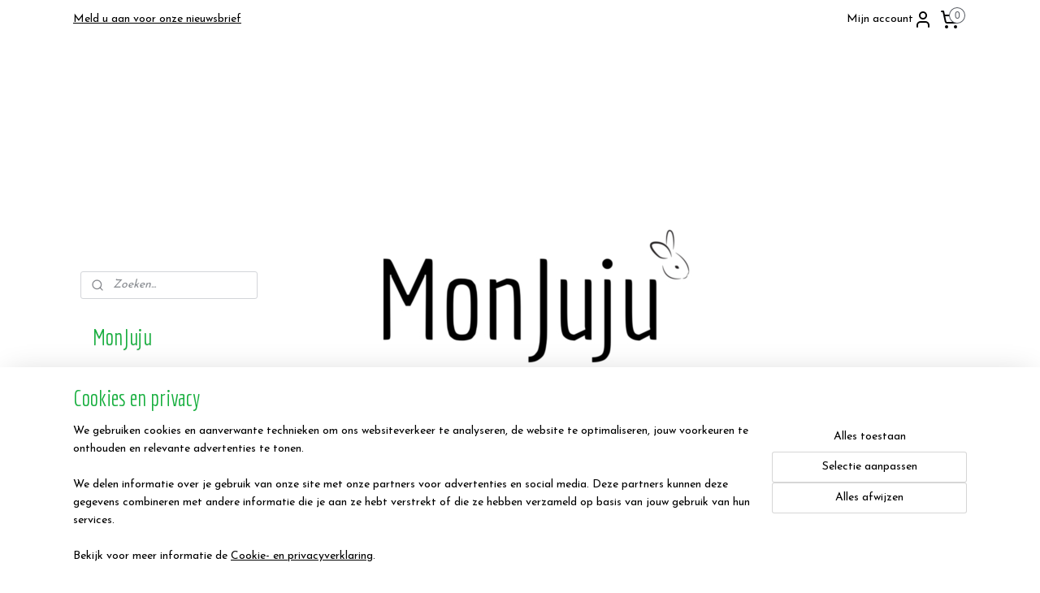

--- FILE ---
content_type: text/html; charset=UTF-8
request_url: https://www.monjuju.be/c-4667406/voeten/
body_size: 21113
content:
<!DOCTYPE html>
<!--[if lt IE 7]>
<html lang="nl"
      class="no-js lt-ie9 lt-ie8 lt-ie7 secure"> <![endif]-->
<!--[if IE 7]>
<html lang="nl"
      class="no-js lt-ie9 lt-ie8 is-ie7 secure"> <![endif]-->
<!--[if IE 8]>
<html lang="nl"
      class="no-js lt-ie9 is-ie8 secure"> <![endif]-->
<!--[if gt IE 8]><!-->
<html lang="nl" class="no-js secure">
<!--<![endif]-->
<head prefix="og: http://ogp.me/ns#">
    <meta http-equiv="Content-Type" content="text/html; charset=UTF-8"/>

    <title>Voeten | MonJuju</title>
    <meta name="robots" content="noarchive"/>
    <meta name="robots" content="index,follow,noodp,noydir"/>
    
    <meta name="viewport" content="width=device-width, initial-scale=1.0"/>
    <meta name="revisit-after" content="1 days"/>
    <meta name="generator" content="Mijnwebwinkel"/>
    <meta name="web_author" content="https://www.mijnwebwinkel.be/"/>

    

    <meta property="og:site_name" content="MonJuju"/>

    <meta property="og:title" content="Voeten"/>
    <meta property="og:description" content=" "/>
    <meta property="og:type" content="website"/>
    <meta property="og:image" content="https://cdn.myonlinestore.eu/94b13394-6be1-11e9-a722-44a8421b9960/image/cache/full/eca4f6b161fb8d2ff6bf408d8ec66b82c6236c7b.jpg"/>
        <meta property="og:image" content="https://cdn.myonlinestore.eu/94b13394-6be1-11e9-a722-44a8421b9960/image/cache/full/b287569de4bad7fe11620e0580c50f0edc4b99d4.jpg"/>
        <meta property="og:image" content="https://cdn.myonlinestore.eu/94b13394-6be1-11e9-a722-44a8421b9960/image/cache/full/9e464b22e315f831189a2c4f674cd50078342485.jpg"/>
        <meta property="og:image" content="https://cdn.myonlinestore.eu/94b13394-6be1-11e9-a722-44a8421b9960/image/cache/full/eed658454d42df420d7ad71d22327784cf4951e8.jpg"/>
        <meta property="og:image" content="https://cdn.myonlinestore.eu/94b13394-6be1-11e9-a722-44a8421b9960/image/cache/full/1bc1d97f8c32cb0e60e0ab056432809bf0d4e45f.jpg"/>
        <meta property="og:image" content="https://cdn.myonlinestore.eu/94b13394-6be1-11e9-a722-44a8421b9960/images/Voeten%20tekst.jpg"/>
        <meta property="og:url" content="https://www.monjuju.be/c-4667406/voeten/"/>

    <link rel="preload" as="style" href="https://static.myonlinestore.eu/assets/../js/fancybox/jquery.fancybox.css?20260130135555"
          onload="this.onload=null;this.rel='stylesheet'">
    <noscript>
        <link rel="stylesheet" href="https://static.myonlinestore.eu/assets/../js/fancybox/jquery.fancybox.css?20260130135555">
    </noscript>

    <link rel="stylesheet" type="text/css" href="https://asset.myonlinestore.eu/8ST9adEjQ5eogWq5zAez98YdUpszRWr.css"/>

    <link rel="preload" as="style" href="https://static.myonlinestore.eu/assets/../fonts/fontawesome-6.4.2/css/fontawesome.min.css?20260130135555"
          onload="this.onload=null;this.rel='stylesheet'">
    <link rel="preload" as="style" href="https://static.myonlinestore.eu/assets/../fonts/fontawesome-6.4.2/css/solid.min.css?20260130135555"
          onload="this.onload=null;this.rel='stylesheet'">
    <link rel="preload" as="style" href="https://static.myonlinestore.eu/assets/../fonts/fontawesome-6.4.2/css/brands.min.css?20260130135555"
          onload="this.onload=null;this.rel='stylesheet'">
    <link rel="preload" as="style" href="https://static.myonlinestore.eu/assets/../fonts/fontawesome-6.4.2/css/v4-shims.min.css?20260130135555"
          onload="this.onload=null;this.rel='stylesheet'">
    <noscript>
        <link rel="stylesheet" href="https://static.myonlinestore.eu/assets/../fonts/font-awesome-4.1.0/css/font-awesome.4.1.0.min.css?20260130135555">
    </noscript>

    <link rel="preconnect" href="https://static.myonlinestore.eu/" crossorigin />
    <link rel="dns-prefetch" href="https://static.myonlinestore.eu/" />
    <link rel="preconnect" href="https://cdn.myonlinestore.eu" crossorigin />
    <link rel="dns-prefetch" href="https://cdn.myonlinestore.eu" />

    <script type="text/javascript" src="https://static.myonlinestore.eu/assets/../js/modernizr.js?20260130135555"></script>
        
    <link rel="canonical" href="https://www.monjuju.be/c-4667406/voeten/"/>
    <link rel="icon" type="image/x-icon" href="https://cdn.myonlinestore.eu/94b13394-6be1-11e9-a722-44a8421b9960/favicon.ico?t=1769263322"
              />
    <script>
        var _rollbarConfig = {
        accessToken: 'd57a2075769e4401ab611d78421f1c89',
        captureUncaught: false,
        captureUnhandledRejections: false,
        verbose: false,
        payload: {
            environment: 'prod',
            person: {
                id: 474089,
            },
            ignoredMessages: [
                'request aborted',
                'network error',
                'timeout'
            ]
        },
        reportLevel: 'error'
    };
    // Rollbar Snippet
    !function(r){var e={};function o(n){if(e[n])return e[n].exports;var t=e[n]={i:n,l:!1,exports:{}};return r[n].call(t.exports,t,t.exports,o),t.l=!0,t.exports}o.m=r,o.c=e,o.d=function(r,e,n){o.o(r,e)||Object.defineProperty(r,e,{enumerable:!0,get:n})},o.r=function(r){"undefined"!=typeof Symbol&&Symbol.toStringTag&&Object.defineProperty(r,Symbol.toStringTag,{value:"Module"}),Object.defineProperty(r,"__esModule",{value:!0})},o.t=function(r,e){if(1&e&&(r=o(r)),8&e)return r;if(4&e&&"object"==typeof r&&r&&r.__esModule)return r;var n=Object.create(null);if(o.r(n),Object.defineProperty(n,"default",{enumerable:!0,value:r}),2&e&&"string"!=typeof r)for(var t in r)o.d(n,t,function(e){return r[e]}.bind(null,t));return n},o.n=function(r){var e=r&&r.__esModule?function(){return r.default}:function(){return r};return o.d(e,"a",e),e},o.o=function(r,e){return Object.prototype.hasOwnProperty.call(r,e)},o.p="",o(o.s=0)}([function(r,e,o){var n=o(1),t=o(4);_rollbarConfig=_rollbarConfig||{},_rollbarConfig.rollbarJsUrl=_rollbarConfig.rollbarJsUrl||"https://cdnjs.cloudflare.com/ajax/libs/rollbar.js/2.14.4/rollbar.min.js",_rollbarConfig.async=void 0===_rollbarConfig.async||_rollbarConfig.async;var a=n.setupShim(window,_rollbarConfig),l=t(_rollbarConfig);window.rollbar=n.Rollbar,a.loadFull(window,document,!_rollbarConfig.async,_rollbarConfig,l)},function(r,e,o){var n=o(2);function t(r){return function(){try{return r.apply(this,arguments)}catch(r){try{console.error("[Rollbar]: Internal error",r)}catch(r){}}}}var a=0;function l(r,e){this.options=r,this._rollbarOldOnError=null;var o=a++;this.shimId=function(){return o},"undefined"!=typeof window&&window._rollbarShims&&(window._rollbarShims[o]={handler:e,messages:[]})}var i=o(3),s=function(r,e){return new l(r,e)},d=function(r){return new i(s,r)};function c(r){return t(function(){var e=Array.prototype.slice.call(arguments,0),o={shim:this,method:r,args:e,ts:new Date};window._rollbarShims[this.shimId()].messages.push(o)})}l.prototype.loadFull=function(r,e,o,n,a){var l=!1,i=e.createElement("script"),s=e.getElementsByTagName("script")[0],d=s.parentNode;i.crossOrigin="",i.src=n.rollbarJsUrl,o||(i.async=!0),i.onload=i.onreadystatechange=t(function(){if(!(l||this.readyState&&"loaded"!==this.readyState&&"complete"!==this.readyState)){i.onload=i.onreadystatechange=null;try{d.removeChild(i)}catch(r){}l=!0,function(){var e;if(void 0===r._rollbarDidLoad){e=new Error("rollbar.js did not load");for(var o,n,t,l,i=0;o=r._rollbarShims[i++];)for(o=o.messages||[];n=o.shift();)for(t=n.args||[],i=0;i<t.length;++i)if("function"==typeof(l=t[i])){l(e);break}}"function"==typeof a&&a(e)}()}}),d.insertBefore(i,s)},l.prototype.wrap=function(r,e,o){try{var n;if(n="function"==typeof e?e:function(){return e||{}},"function"!=typeof r)return r;if(r._isWrap)return r;if(!r._rollbar_wrapped&&(r._rollbar_wrapped=function(){o&&"function"==typeof o&&o.apply(this,arguments);try{return r.apply(this,arguments)}catch(o){var e=o;throw e&&("string"==typeof e&&(e=new String(e)),e._rollbarContext=n()||{},e._rollbarContext._wrappedSource=r.toString(),window._rollbarWrappedError=e),e}},r._rollbar_wrapped._isWrap=!0,r.hasOwnProperty))for(var t in r)r.hasOwnProperty(t)&&(r._rollbar_wrapped[t]=r[t]);return r._rollbar_wrapped}catch(e){return r}};for(var p="log,debug,info,warn,warning,error,critical,global,configure,handleUncaughtException,handleAnonymousErrors,handleUnhandledRejection,captureEvent,captureDomContentLoaded,captureLoad".split(","),u=0;u<p.length;++u)l.prototype[p[u]]=c(p[u]);r.exports={setupShim:function(r,e){if(r){var o=e.globalAlias||"Rollbar";if("object"==typeof r[o])return r[o];r._rollbarShims={},r._rollbarWrappedError=null;var a=new d(e);return t(function(){e.captureUncaught&&(a._rollbarOldOnError=r.onerror,n.captureUncaughtExceptions(r,a,!0),e.wrapGlobalEventHandlers&&n.wrapGlobals(r,a,!0)),e.captureUnhandledRejections&&n.captureUnhandledRejections(r,a,!0);var t=e.autoInstrument;return!1!==e.enabled&&(void 0===t||!0===t||"object"==typeof t&&t.network)&&r.addEventListener&&(r.addEventListener("load",a.captureLoad.bind(a)),r.addEventListener("DOMContentLoaded",a.captureDomContentLoaded.bind(a))),r[o]=a,a})()}},Rollbar:d}},function(r,e){function o(r,e,o){if(e.hasOwnProperty&&e.hasOwnProperty("addEventListener")){for(var n=e.addEventListener;n._rollbarOldAdd&&n.belongsToShim;)n=n._rollbarOldAdd;var t=function(e,o,t){n.call(this,e,r.wrap(o),t)};t._rollbarOldAdd=n,t.belongsToShim=o,e.addEventListener=t;for(var a=e.removeEventListener;a._rollbarOldRemove&&a.belongsToShim;)a=a._rollbarOldRemove;var l=function(r,e,o){a.call(this,r,e&&e._rollbar_wrapped||e,o)};l._rollbarOldRemove=a,l.belongsToShim=o,e.removeEventListener=l}}r.exports={captureUncaughtExceptions:function(r,e,o){if(r){var n;if("function"==typeof e._rollbarOldOnError)n=e._rollbarOldOnError;else if(r.onerror){for(n=r.onerror;n._rollbarOldOnError;)n=n._rollbarOldOnError;e._rollbarOldOnError=n}e.handleAnonymousErrors();var t=function(){var o=Array.prototype.slice.call(arguments,0);!function(r,e,o,n){r._rollbarWrappedError&&(n[4]||(n[4]=r._rollbarWrappedError),n[5]||(n[5]=r._rollbarWrappedError._rollbarContext),r._rollbarWrappedError=null);var t=e.handleUncaughtException.apply(e,n);o&&o.apply(r,n),"anonymous"===t&&(e.anonymousErrorsPending+=1)}(r,e,n,o)};o&&(t._rollbarOldOnError=n),r.onerror=t}},captureUnhandledRejections:function(r,e,o){if(r){"function"==typeof r._rollbarURH&&r._rollbarURH.belongsToShim&&r.removeEventListener("unhandledrejection",r._rollbarURH);var n=function(r){var o,n,t;try{o=r.reason}catch(r){o=void 0}try{n=r.promise}catch(r){n="[unhandledrejection] error getting `promise` from event"}try{t=r.detail,!o&&t&&(o=t.reason,n=t.promise)}catch(r){}o||(o="[unhandledrejection] error getting `reason` from event"),e&&e.handleUnhandledRejection&&e.handleUnhandledRejection(o,n)};n.belongsToShim=o,r._rollbarURH=n,r.addEventListener("unhandledrejection",n)}},wrapGlobals:function(r,e,n){if(r){var t,a,l="EventTarget,Window,Node,ApplicationCache,AudioTrackList,ChannelMergerNode,CryptoOperation,EventSource,FileReader,HTMLUnknownElement,IDBDatabase,IDBRequest,IDBTransaction,KeyOperation,MediaController,MessagePort,ModalWindow,Notification,SVGElementInstance,Screen,TextTrack,TextTrackCue,TextTrackList,WebSocket,WebSocketWorker,Worker,XMLHttpRequest,XMLHttpRequestEventTarget,XMLHttpRequestUpload".split(",");for(t=0;t<l.length;++t)r[a=l[t]]&&r[a].prototype&&o(e,r[a].prototype,n)}}}},function(r,e){function o(r,e){this.impl=r(e,this),this.options=e,function(r){for(var e=function(r){return function(){var e=Array.prototype.slice.call(arguments,0);if(this.impl[r])return this.impl[r].apply(this.impl,e)}},o="log,debug,info,warn,warning,error,critical,global,configure,handleUncaughtException,handleAnonymousErrors,handleUnhandledRejection,_createItem,wrap,loadFull,shimId,captureEvent,captureDomContentLoaded,captureLoad".split(","),n=0;n<o.length;n++)r[o[n]]=e(o[n])}(o.prototype)}o.prototype._swapAndProcessMessages=function(r,e){var o,n,t;for(this.impl=r(this.options);o=e.shift();)n=o.method,t=o.args,this[n]&&"function"==typeof this[n]&&("captureDomContentLoaded"===n||"captureLoad"===n?this[n].apply(this,[t[0],o.ts]):this[n].apply(this,t));return this},r.exports=o},function(r,e){r.exports=function(r){return function(e){if(!e&&!window._rollbarInitialized){for(var o,n,t=(r=r||{}).globalAlias||"Rollbar",a=window.rollbar,l=function(r){return new a(r)},i=0;o=window._rollbarShims[i++];)n||(n=o.handler),o.handler._swapAndProcessMessages(l,o.messages);window[t]=n,window._rollbarInitialized=!0}}}}]);
    // End Rollbar Snippet
    </script>
    <script defer type="text/javascript" src="https://static.myonlinestore.eu/assets/../js/jquery.min.js?20260130135555"></script><script defer type="text/javascript" src="https://static.myonlinestore.eu/assets/../js/mww/shop.js?20260130135555"></script><script defer type="text/javascript" src="https://static.myonlinestore.eu/assets/../js/mww/shop/category.js?20260130135555"></script><script defer type="text/javascript" src="https://static.myonlinestore.eu/assets/../js/fancybox/jquery.fancybox.pack.js?20260130135555"></script><script defer type="text/javascript" src="https://static.myonlinestore.eu/assets/../js/fancybox/jquery.fancybox-thumbs.js?20260130135555"></script><script defer type="text/javascript" src="https://static.myonlinestore.eu/assets/../js/mww/image.js?20260130135555"></script><script defer type="text/javascript" src="https://static.myonlinestore.eu/assets/../js/mww/navigation.js?20260130135555"></script><script defer type="text/javascript" src="https://static.myonlinestore.eu/assets/../js/delay.js?20260130135555"></script><script defer type="text/javascript" src="https://static.myonlinestore.eu/assets/../js/mww/ajax.js?20260130135555"></script><script defer type="text/javascript" src="https://static.myonlinestore.eu/assets/../js/foundation/foundation.min.js?20260130135555"></script><script defer type="text/javascript" src="https://static.myonlinestore.eu/assets/../js/foundation/foundation/foundation.topbar.js?20260130135555"></script><script defer type="text/javascript" src="https://static.myonlinestore.eu/assets/../js/foundation/foundation/foundation.tooltip.js?20260130135555"></script><script defer type="text/javascript" src="https://static.myonlinestore.eu/assets/../js/mww/deferred.js?20260130135555"></script>
        <script src="https://static.myonlinestore.eu/assets/webpack/bootstrapper.ce10832e.js"></script>
    
    <script src="https://static.myonlinestore.eu/assets/webpack/vendor.85ea91e8.js" defer></script><script src="https://static.myonlinestore.eu/assets/webpack/main.c5872b2c.js" defer></script>
    
    <script src="https://static.myonlinestore.eu/assets/webpack/webcomponents.377dc92a.js" defer></script>
    
    <script src="https://static.myonlinestore.eu/assets/webpack/render.8395a26c.js" defer></script>

    <script>
        window.bootstrapper.add(new Strap('marketingScripts', []));
    </script>
        <script>
  window.dataLayer = window.dataLayer || [];

  function gtag() {
    dataLayer.push(arguments);
  }

    gtag(
    "consent",
    "default",
    {
      "ad_storage": "denied",
      "ad_user_data": "denied",
      "ad_personalization": "denied",
      "analytics_storage": "denied",
      "security_storage": "granted",
      "personalization_storage": "denied",
      "functionality_storage": "denied",
    }
  );

  gtag("js", new Date());
  gtag("config", 'G-HSRC51ENF9', { "groups": "myonlinestore" });</script>
<script async src="https://www.googletagmanager.com/gtag/js?id=G-HSRC51ENF9"></script>
        <script>
        
    </script>
        
<script>
    var marketingStrapId = 'marketingScripts'
    var marketingScripts = window.bootstrapper.use(marketingStrapId);

    if (marketingScripts === null) {
        marketingScripts = [];
    }

        marketingScripts.push({
        inline: `!function (f, b, e, v, n, t, s) {
        if (f.fbq) return;
        n = f.fbq = function () {
            n.callMethod ?
                n.callMethod.apply(n, arguments) : n.queue.push(arguments)
        };
        if (!f._fbq) f._fbq = n;
        n.push = n;
        n.loaded = !0;
        n.version = '2.0';
        n.agent = 'plmyonlinestore';
        n.queue = [];
        t = b.createElement(e);
        t.async = !0;
    t.src = v;
    s = b.getElementsByTagName(e)[0];
    s.parentNode.insertBefore(t, s)
    }(window, document, 'script', 'https://connect.facebook.net/en_US/fbevents.js');

    fbq('init', '2206742676216052');
    fbq('track', 'PageView');
    `,
    });
    
    window.bootstrapper.update(new Strap(marketingStrapId, marketingScripts));
</script>
    <noscript>
        <style>ul.products li {
                opacity: 1 !important;
            }</style>
    </noscript>

            <script>
                (function (w, d, s, l, i) {
            w[l] = w[l] || [];
            w[l].push({
                'gtm.start':
                    new Date().getTime(), event: 'gtm.js'
            });
            var f = d.getElementsByTagName(s)[0],
                j = d.createElement(s), dl = l != 'dataLayer' ? '&l=' + l : '';
            j.async = true;
            j.src =
                'https://www.googletagmanager.com/gtm.js?id=' + i + dl;
            f.parentNode.insertBefore(j, f);
        })(window, document, 'script', 'dataLayer', 'GTM-MSQ3L6L');
                (function (w, d, s, l, i) {
            w[l] = w[l] || [];
            w[l].push({
                'gtm.start':
                    new Date().getTime(), event: 'gtm.js'
            });
            var f = d.getElementsByTagName(s)[0],
                j = d.createElement(s), dl = l != 'dataLayer' ? '&l=' + l : '';
            j.async = true;
            j.src =
                'https://www.googletagmanager.com/gtm.js?id=' + i + dl;
            f.parentNode.insertBefore(j, f);
        })(window, document, 'script', 'dataLayer', 'GTM-WZM86S8');
            </script>

</head>
<body    class="lang-nl_NL layout-width-1100 twoColumn">

    <noscript>
                    <iframe src="https://www.googletagmanager.com/ns.html?id=GTM-MSQ3L6L" height="0" width="0"
                    style="display:none;visibility:hidden"></iframe>
                    <iframe src="https://www.googletagmanager.com/ns.html?id=GTM-WZM86S8" height="0" width="0"
                    style="display:none;visibility:hidden"></iframe>
            </noscript>


<header>
    <a tabindex="0" id="skip-link" class="button screen-reader-text" href="#content">Spring naar de hoofdtekst</a>
</header>


<div id="react_element__filter"></div>

<div class="site-container">
    <div class="inner-wrap">
        
        
        <div class="bg-container custom-css-container"             data-active-language="nl"
            data-current-date="01-02-2026"
            data-category-id="4667406"
            data-article-id="unknown"
            data-article-category-id="unknown"
            data-article-name="unknown"
        >
            <noscript class="no-js-message">
                <div class="inner">
                    Javascript is uitgeschakeld.


Zonder Javascript is het niet mogelijk bestellingen te plaatsen in deze webwinkel en zijn een aantal functionaliteiten niet beschikbaar.
                </div>
            </noscript>

            <div id="header">
                <div id="react_root"><!-- --></div>
                <div
                    class="header-bar-top">
                                                
<div class="row header-bar-inner" data-bar-position="top" data-options="sticky_on: large; is_hover: true; scrolltop: true;" data-topbar>
    <section class="top-bar-section">
                                    <div class="module-container newsletter align-left">
                    
<div>
    <a href="https://www.monjuju.be/newsletter/">Meld u aan voor onze nieuwsbrief</a>
</div>

                </div>
                                                <div class="module-container myaccount align-right2">
                    
<div class="module my-account-bar">
            <a href="javascript:void(0)" class="foldout-account">
            Mijn account     <div   
    aria-hidden role="img"
    class="icon icon--sf-user
        "
    >
    <svg><use xlink:href="#sf-user"></use></svg>
    </div>
        </a>
        <div class="saveforlater-counter-topbar" id="react_element__saveforlater-topbar-counter"
             data-show-counter=""></div>
        <div class="my-account-overlay"></div>
        <div class="hidden-account-details">
            <div class="invisible-hover-area">
                <div class="header">
                    <div class="header-text">Mijn account</div>
                    <div class="close-button">
                            <div   
    aria-hidden role="img"
    class="icon icon--close-button icon--sf-x
        "
            title="close-button"
    >
    <svg><use xlink:href="#sf-x"></use></svg>
    </div>
                    </div>
                </div>
                <div class="scrollable">
                    <h3 class="existing-customer">Inloggen</h3>
                    <div class="form-group">
                        <form accept-charset="UTF-8" name=""
          method="post" action="/customer/login/?referer=/c-4667406/voeten/" class="legacy" id="login_form">
                        <script>
    document.addEventListener("DOMContentLoaded", function () {
        Array.from(document.querySelectorAll("#login_form")).map(
            form => form.addEventListener("submit", function () {
                Array.from(document.querySelectorAll("#login")).map(button => button.disabled = true);
            })
        );
    });
</script>
                        
                        <div class="form-group        ">
    <label class="control-label required" for="customer_account_username">E-mailadres</label><div class="control-group">
            <div class="control-container   no-errors    ">
                                <input type="email"
            id="customer_account_username" name="_username" required="required" class="default form-control" maxlength="100"
                                                    data-validator-range="0-0"
                />
                    </div>
                                </div>
</div>
    
                        <div class="form-group        ">
    <label class="control-label required" for="customer_account_password">Wachtwoord</label><div class="control-group">
            <div class="control-container   no-errors    ">
                                <input type="password"
            id="customer_account_password" name="_password" required="required" class="default form-control" maxlength="64"
                                                    data-validator-range="0-0"
                />
                    </div>
                                </div>
</div>
    
                        <div class="form-row buttons">
                            <button type="submit" id="login" name="login" class="btn">
                                Inloggen
                            </button>
                        </div>
                        <input type="hidden"
            id="_csrf_token" name="_csrf_token" class="form-control"
            value="dfc24f1.ZpF-sC9L3mOUjQYeFyO2T1MpefPVCrrNQ2kmORmLq3Y.BaA96GYclgXa1CtOQg7aARZNS6SmT_mSDihrQX_kmxowzi3CXgSNN6TJUw"                                         data-validator-range="0-0"
                />
        </form>
                    </div>
                    <a class="forgot-password-link" href="/customer/forgot-password/">Wachtwoord vergeten?</a>
                                            <hr/>
                        <h3 class="without-account">Geen account?</h3>
                        <p>
                            Met een account kun je sneller bestellen en heb je een overzicht van je eerdere bestellingen.
                        </p>
                        <a href="https://www.monjuju.be/customer/register/?referer=/c-4667406/voeten/"
                           class="btn">Account aanmaken</a>
                                    </div>
            </div>
        </div>
    </div>

                </div>
                                                <div class="module-container cart align-right">
                    
<div class="header-cart module moduleCartCompact" data-ajax-cart-replace="true" data-productcount="0">
            <a href="/cart/?category_id=4667406" class="foldout-cart">
                <div   
    aria-hidden role="img"
    class="icon icon--sf-shopping-cart
        "
            title="Winkelwagen"
    >
    <svg><use xlink:href="#sf-shopping-cart"></use></svg>
    </div>
            <span class="count">0</span>
        </a>
        <div class="hidden-cart-details">
            <div class="invisible-hover-area">
                <div data-mobile-cart-replace="true" class="cart-details">
                                            <div class="cart-summary">
                            Geen artikelen in winkelwagen.
                        </div>
                                    </div>

                            </div>
        </div>
    </div>

                </div>
                        </section>
</div>

                                    </div>

                

        
                
            

<sf-header-image
    class="web-component"
    header-element-height="223px"
    align="center"
    store-name="MonJuju"
    store-url="https://www.monjuju.be/"
    background-image-url=""
    mobile-background-image-url=""
    logo-custom-width=""
    logo-custom-height=""
    page-column-width="1100"
    style="
        height: 223px;

        --background-color: #FFFFFF;
        --background-height: 223px;
        --background-aspect-ratio: 1;
        --scaling-background-aspect-ratio: 2.75;
        --mobile-background-height: 0px;
        --mobile-background-aspect-ratio: 1;
        --color: #18AF3F;
        --logo-custom-width: auto;
        --logo-custom-height: auto;
        --logo-aspect-ratio: 2.6905829596413
        ">
            <a href="https://www.monjuju.be/" slot="logo" style="max-height: 100%;">
            <img
                src="https://cdn.myonlinestore.eu/94b13394-6be1-11e9-a722-44a8421b9960/logo_large.png?t=1769263322"
                alt="MonJuju"
                style="
                    width: 600px;
                    height: 100%;
                    display: block;
                    max-height: 400px;
                    "
            />
        </a>
    </sf-header-image>
                <div class="header-bar-bottom">
                                                
<div class="row header-bar-inner" data-bar-position="header" data-options="sticky_on: large; is_hover: true; scrolltop: true;" data-topbar>
    <section class="top-bar-section">
            </section>
</div>

                                    </div>
            </div>

            
            
            <div id="content" class="columncount-2">
                <div class="row">
                                            <div class="columns columns-14 foldout-nav">
                            <a class="mobile-nav-toggle" href="#" data-react-trigger="mobile-navigation-toggle">
    <i></i> Menu</a>   
                        </div>
                                                                                                                            <div class="columns large-11 medium-10 medium-push-4 large-push-3" id="centercolumn">
    
    
                                <script>
        window.bootstrapper.add(new Strap('filters', ));
        window.bootstrapper.add(new Strap('criteria', ));
    </script>
    
                        
                        <div class="intro rte_content">
                            <p style="text-align:center;"><img alt="" width="300" height="310" src="https://cdn.myonlinestore.eu/94b13394-6be1-11e9-a722-44a8421b9960/images/Voeten%20tekst.jpg" style="border-style:solid;border-width:0px;"></p><p>&nbsp;</p>
            </div>



    
    
        <div id="react_element__category-events"><!-- --></div>
        
        <div class="prev_next top display_mode_10">
    <div class="row collapse overviewOptions">
        <div class="overviewOptions-item filter-toggle">
                        
                                        <div class="sorting-selection-mobile">
                    <div class="sortingSelect">
                        <div class="inline-select">
                            <span class="sorting-selection-mobile-icon inline-select-icon">
                                    <span
    aria-hidden role="img"
    class="icon icon--sf-arrow-down-up
        "
    >
    <svg><use xlink:href="#sf-arrow-down-up"></use></svg>
    </span>
                            </span>
                            <select onchange="mww.shop.category.sortArticles(event)" aria-label="Sorteer op">
                                <option value="0">
                                    Populariteit</option>
                                <option  value="1">
                                    Laagste prijs</option>
                                <option  value="2">
                                    Hoogste prijs</option>
                                <option  value="3">
                                    A - Z</option>
                                <option  value="4">
                                    Z - A</option>
                                <option  value="5">
                                    Nieuw - Oud</option>
                                <option  value="6">
                                    Oud - Nieuw</option>
                            </select>
                            <span class="inline-select-icon">
                                    <span
    aria-hidden role="img"
    class="icon icon--sf-chevron-down
        "
    >
    <svg><use xlink:href="#sf-chevron-down"></use></svg>
    </span>
                            </span>
                        </div>
                    </div>
                </div>
                    </div>
        <div class="overviewOptions-item">
                                                                                        <div class="sorting-selection-desktop">
                    <div class="sortingSelect">
                        <span class="prefix">
                            Sorteer op</span>
                        <div class="inline-select">
                            <select onchange="mww.shop.category.sortArticles(event)" aria-label="Sorteer op">
                                <option value="0">
                                    Populariteit</option>
                                <option  value="1">
                                    Laagste prijs</option>
                                <option  value="2">
                                    Hoogste prijs</option>
                                <option  value="3">
                                    A - Z</option>
                                <option  value="4">
                                    Z - A</option>
                                <option  value="5">
                                    Nieuw - Oud</option>
                                <option  value="6">
                                    Oud - Nieuw</option>
                            </select>
                            <span class="inline-select-icon">
                                    <span
    aria-hidden role="img"
    class="icon icon--sf-chevron-down
        "
    >
    <svg><use xlink:href="#sf-chevron-down"></use></svg>
    </span>
                            </span>
                        </div>
                    </div>
                </div>
                    </div>
    </div>
</div>

            <ul class="products sliding-details">
                        <li id="article_54464624"><span class="row-top"><a href="https://cdn.myonlinestore.eu/94b13394-6be1-11e9-a722-44a8421b9960/image/cache/full/eca4f6b161fb8d2ff6bf408d8ec66b82c6236c7b.jpg?20260130135555" class="fancybox zoom" rel="overview"
           title="Extra Rich Foot Balm 50ml - Oliv&#039;"
           data-product-url="https://www.monjuju.be/a-54464624/voeten/extra-rich-foot-balm-50ml-oliv/"><div   
    aria-hidden role="img"
    class="icon icon--sf-zoom-in
        "
            title="zoom-in"
    ><svg><use xlink:href="#sf-zoom-in"></use></svg></div></a><a href="https://www.monjuju.be/a-54464624/voeten/extra-rich-foot-balm-50ml-oliv/" class="image" title="Extra Rich Foot Balm 50ml - Oliv&#039;"
           style="background-image: url(https://cdn.myonlinestore.eu/94b13394-6be1-11e9-a722-44a8421b9960/image/cache/article/eca4f6b161fb8d2ff6bf408d8ec66b82c6236c7b.jpg?20260130135555);"><img src="https://cdn.myonlinestore.eu/94b13394-6be1-11e9-a722-44a8421b9960/image/cache/article/eca4f6b161fb8d2ff6bf408d8ec66b82c6236c7b.jpg?20260130135555" alt="Extra Rich Foot Balm 50ml - Oliv&#039;" /></a></span><span class="row-bottom"><a href="https://www.monjuju.be/a-54464624/voeten/extra-rich-foot-balm-50ml-oliv/" class="img-overlay"></a><span class="overlay"><i class="fa fa-times-circle hide-desc"></i><div class="product-overview-buttons "><form method="post" action="/order/cart/article-add/" class="order-button addToCartForm"><input type="hidden" name="category_article_id" value="54464624"/><input type="hidden" name="ajax_cart" value="true" class="has_ajax_cart"/><button onclick="if (window.overviewAddToCart) window.overviewAddToCart({ id: '42048336', name: 'Extra Rich Foot Balm 50ml - Oliv&#039;', quantity: 1, value: '12.950000', currency: 'EUR' });" class="btn has_ajax_cart" type="submit"
                                title="Extra Rich Foot Balm 50ml - Oliv&#039; bestellen">Bestellen</button></form></div><a href="https://www.monjuju.be/a-54464624/voeten/extra-rich-foot-balm-50ml-oliv/" class="desc_link"><p class="desc">
                        Een verzachtende en beschermende crème die die je voeten hydrateert. De ideale remedie tegen droge en vermoeide voeten.
        </p></a></span><div class="info"><i class="fa fa-info show-desc"></i><a href="https://www.monjuju.be/a-54464624/voeten/extra-rich-foot-balm-50ml-oliv/" class="title">Extra Rich Foot Balm 50ml - Oliv&#039;</a><div class="right"><span class="pricetag"><span class="regular">
                    € 12,<sup>95</sup></span></span></div></div></span></li>                                <li id="article_54473070"><span class="row-top"><a href="https://cdn.myonlinestore.eu/94b13394-6be1-11e9-a722-44a8421b9960/image/cache/full/b287569de4bad7fe11620e0580c50f0edc4b99d4.jpg?20260130135555" class="fancybox zoom" rel="overview"
           title="Succulent Foot Cream 30ml - La Fare 1789"
           data-product-url="https://www.monjuju.be/a-54473070/voeten/succulent-foot-cream-30ml-la-fare-1789/"><div   
    aria-hidden role="img"
    class="icon icon--sf-zoom-in
        "
            title="zoom-in"
    ><svg><use xlink:href="#sf-zoom-in"></use></svg></div></a><a href="https://www.monjuju.be/a-54473070/voeten/succulent-foot-cream-30ml-la-fare-1789/" class="image" title="Succulent Foot Cream 30ml - La Fare 1789"
           style="background-image: url(https://cdn.myonlinestore.eu/94b13394-6be1-11e9-a722-44a8421b9960/image/cache/article/b287569de4bad7fe11620e0580c50f0edc4b99d4.jpg?20260130135555);"><img src="https://cdn.myonlinestore.eu/94b13394-6be1-11e9-a722-44a8421b9960/image/cache/article/b287569de4bad7fe11620e0580c50f0edc4b99d4.jpg?20260130135555" alt="Succulent Foot Cream 30ml - La Fare 1789" /></a></span><span class="row-bottom"><a href="https://www.monjuju.be/a-54473070/voeten/succulent-foot-cream-30ml-la-fare-1789/" class="img-overlay"></a><span class="overlay"><i class="fa fa-times-circle hide-desc"></i><div class="product-overview-buttons "><form method="post" action="/order/cart/article-add/" class="order-button addToCartForm"><input type="hidden" name="category_article_id" value="54473070"/><input type="hidden" name="ajax_cart" value="true" class="has_ajax_cart"/><button onclick="if (window.overviewAddToCart) window.overviewAddToCart({ id: '41961687', name: 'Succulent Foot Cream 30ml - La Fare 1789', quantity: 1, value: '9.950000', currency: 'EUR' });" class="btn has_ajax_cart" type="submit"
                                title="Succulent Foot Cream 30ml - La Fare 1789 bestellen">Bestellen</button></form></div><a href="https://www.monjuju.be/a-54473070/voeten/succulent-foot-cream-30ml-la-fare-1789/" class="desc_link"><p class="desc">
                        De ideale crème om je vermoeide voeten te verwennen. Succulent Foot Cream hydrateert, verzorgt en reinigt dankzij zijn natuurlijke bestanddelen. Zo bevat de voetcrème de volgende natuurlijke ingrediënten: Rozemarijn: reinigt en
        </p></a></span><div class="info"><i class="fa fa-info show-desc"></i><a href="https://www.monjuju.be/a-54473070/voeten/succulent-foot-cream-30ml-la-fare-1789/" class="title">Succulent Foot Cream 30ml - La Fare 1789</a><div class="right"><span class="pricetag"><span class="regular">
                    € 9,<sup>95</sup></span></span></div></div></span></li>                                <li id="article_54473455"><span class="row-top"><a href="https://cdn.myonlinestore.eu/94b13394-6be1-11e9-a722-44a8421b9960/image/cache/full/9e464b22e315f831189a2c4f674cd50078342485.jpg?20260130135555" class="fancybox zoom" rel="overview"
           title="Sheaboter Balsem 50ml - Alassala"
           data-product-url="https://www.monjuju.be/a-54473455/voeten/sheaboter-balsem-50ml-alassala/"><div   
    aria-hidden role="img"
    class="icon icon--sf-zoom-in
        "
            title="zoom-in"
    ><svg><use xlink:href="#sf-zoom-in"></use></svg></div></a><a href="https://www.monjuju.be/a-54473455/voeten/sheaboter-balsem-50ml-alassala/" class="image" title="Sheaboter Balsem 50ml - Alassala"
           style="background-image: url(https://cdn.myonlinestore.eu/94b13394-6be1-11e9-a722-44a8421b9960/image/cache/article/9e464b22e315f831189a2c4f674cd50078342485.jpg?20260130135555);"><img src="https://cdn.myonlinestore.eu/94b13394-6be1-11e9-a722-44a8421b9960/image/cache/article/9e464b22e315f831189a2c4f674cd50078342485.jpg?20260130135555" alt="Sheaboter Balsem 50ml - Alassala" /></a></span><span class="row-bottom"><a href="https://www.monjuju.be/a-54473455/voeten/sheaboter-balsem-50ml-alassala/" class="img-overlay"></a><span class="overlay"><i class="fa fa-times-circle hide-desc"></i><div class="product-overview-buttons "><div class="order-button"><a class="order btn" href="https://www.monjuju.be/a-54473455/voeten/sheaboter-balsem-50ml-alassala/"
                    title="Sheaboter Balsem 50ml - Alassala bestellen">Bestellen</a></div></div><a href="https://www.monjuju.be/a-54473455/voeten/sheaboter-balsem-50ml-alassala/" class="desc_link"><p class="desc">
                        2 verschillende Sheaboter Balms met 100% biologische en fairtrade Shea Boter en Arganolie. De Balsem voedt intens en kalmeert de droge , beschermt tegen de weersomstandigheden en voorkomt huidveroudering.
        </p></a></span><div class="info"><i class="fa fa-info show-desc"></i><a href="https://www.monjuju.be/a-54473455/voeten/sheaboter-balsem-50ml-alassala/" class="title">Sheaboter Balsem 50ml - Alassala</a><div class="right"><span class="pricetag"><span class="regular">
                    € 14,<sup>95</sup></span></span></div></div></span></li>            </ul>
    


    
    
            
    </div>
<div class="columns large-3 medium-4 medium-pull-10 large-pull-11" id="leftcolumn">
            <div class="pane paneColumn paneColumnLeft">
            <div class="search-block search-column">
    <div class="react_element__searchbox" 
        data-post-url="/search/" 
        data-search-phrase=""></div>
</div>
            <div class="block navigation side-menu">
    <h3>MonJuju</h3>
    <ul>    




<li class="">
            <a href="https://www.monjuju.be/" class="no_underline">
            Natuurlijke, gezonde en diervriendelijke cosmetica
                    </a>

                                </li>
    




<li class="">
            <a href="https://www.monjuju.be/c-5704713/handontsmetting/" class="no_underline">
            Handontsmetting
                    </a>

                                </li>
    




<li class="">
            <a href="https://www.monjuju.be/c-4538015/geschenk/" class="no_underline">
            Geschenk
                    </a>

                                </li>
    

    


<li class="has-dropdown">
            <a href="https://www.monjuju.be/c-4538010/make-up/" class="no_underline">
            Make-up
                    </a>

                                    <ul class="dropdown">
                        

    


<li class="has-dropdown">
            <a href="https://www.monjuju.be/c-5587434/ogen/" class="no_underline">
            Ogen
                    </a>

                                    <ul class="dropdown">
                        




<li class="">
            <a href="https://www.monjuju.be/c-5620728/oog-primer/" class="no_underline">
            Oog Primer
                    </a>

                                </li>
    




<li class="">
            <a href="https://www.monjuju.be/c-4538657/oogschaduw/" class="no_underline">
            Oogschaduw
                    </a>

                                </li>
    




<li class="">
            <a href="https://www.monjuju.be/c-4538659/mascara/" class="no_underline">
            Mascara
                    </a>

                                </li>
    




<li class="">
            <a href="https://www.monjuju.be/c-4556866/eyeliner-oogpotlood/" class="no_underline">
            Eyeliner - Oogpotlood
                    </a>

                                </li>
                </ul>
                        </li>
    

    


<li class="has-dropdown">
            <a href="https://www.monjuju.be/c-5587443/lippen/" class="no_underline">
            Lippen
                    </a>

                                    <ul class="dropdown">
                        




<li class="">
            <a href="https://www.monjuju.be/c-4538660/lippenstift/" class="no_underline">
            Lippenstift
                    </a>

                                </li>
    




<li class="">
            <a href="https://www.monjuju.be/c-4556867/lippotlood/" class="no_underline">
            Lippotlood
                    </a>

                                </li>
    




<li class="">
            <a href="https://www.monjuju.be/c-4557347/lipgloss/" class="no_underline">
            Lipgloss
                    </a>

                                </li>
    




<li class="">
            <a href="https://www.monjuju.be/c-5623508/lip-ink/" class="no_underline">
            Lip&#039;Ink
                    </a>

                                </li>
                </ul>
                        </li>
    

    


<li class="has-dropdown">
            <a href="https://www.monjuju.be/c-5587458/gezicht/" class="no_underline">
            Gezicht
                    </a>

                                    <ul class="dropdown">
                        




<li class="">
            <a href="https://www.monjuju.be/c-5620803/basiscreme/" class="no_underline">
            Basiscrème
                    </a>

                                </li>
    




<li class="">
            <a href="https://www.monjuju.be/c-4538662/foundation/" class="no_underline">
            Foundation
                    </a>

                                </li>
    




<li class="">
            <a href="https://www.monjuju.be/c-4556861/poeder/" class="no_underline">
            Poeder
                    </a>

                                </li>
    




<li class="">
            <a href="https://www.monjuju.be/c-4668249/concealer/" class="no_underline">
            Concealer
                    </a>

                                </li>
    




<li class="">
            <a href="https://www.monjuju.be/c-4556869/highlighter-bronzer/" class="no_underline">
            Highlighter / Bronzer
                    </a>

                                </li>
    




<li class="">
            <a href="https://www.monjuju.be/c-4538661/blush/" class="no_underline">
            Blush
                    </a>

                                </li>
    




<li class="">
            <a href="https://www.monjuju.be/c-4538663/bb-cream/" class="no_underline">
            BB-cream
                    </a>

                                </li>
                </ul>
                        </li>
    




<li class="">
            <a href="https://www.monjuju.be/c-5587486/nagels/" class="no_underline">
            Nagels
                    </a>

                                </li>
    

    


<li class="has-dropdown">
            <a href="https://www.monjuju.be/c-4667756/accessoires/" class="no_underline">
            Accessoires
                    </a>

                                    <ul class="dropdown">
                        




<li class="">
            <a href="https://www.monjuju.be/c-4668078/make-up-kwasten-sets/" class="no_underline">
            Make-up kwasten sets
                    </a>

                                </li>
    




<li class="">
            <a href="https://www.monjuju.be/c-4668077/make-up-kwasten-los/" class="no_underline">
            Make-up kwasten los
                    </a>

                                </li>
    




<li class="">
            <a href="https://www.monjuju.be/c-4668079/blenders/" class="no_underline">
            Blenders
                    </a>

                                </li>
    




<li class="">
            <a href="https://www.monjuju.be/c-4668250/puntenslijper/" class="no_underline">
            Puntenslijper
                    </a>

                                </li>
    




<li class="">
            <a href="https://www.monjuju.be/c-4668469/kwastenreiniger/" class="no_underline">
            Kwastenreiniger
                    </a>

                                </li>
    




<li class="">
            <a href="https://www.monjuju.be/c-4668497/hoofdband/" class="no_underline">
            Hoofdband
                    </a>

                                </li>
    




<li class="">
            <a href="https://www.monjuju.be/c-4668504/make-up-tas/" class="no_underline">
            Make-up tas
                    </a>

                                </li>
                </ul>
                        </li>
    




<li class="">
            <a href="https://www.monjuju.be/c-4538664/ontschminken/" class="no_underline">
            Ontschminken
                    </a>

                                </li>
    

    


<li class="has-dropdown">
            <a href="https://www.monjuju.be/c-4557870/navullingen-zao/" class="no_underline">
            Navullingen Zao
                    </a>

                                    <ul class="dropdown">
                        




<li class="">
            <a href="https://www.monjuju.be/c-4557871/navulling-zao-ogen/" class="no_underline">
            Navulling Zao - ogen
                    </a>

                                </li>
    




<li class="">
            <a href="https://www.monjuju.be/c-4557873/navulling-zao-lippen/" class="no_underline">
            Navulling Zao - Lippen
                    </a>

                                </li>
    




<li class="">
            <a href="https://www.monjuju.be/c-4557878/navulling-zao-teint/" class="no_underline">
            Navulling Zao - Teint
                    </a>

                                </li>
                </ul>
                        </li>
                </ul>
                        </li>
    

    
    

<li class="has-dropdown active">
            <a href="https://www.monjuju.be/c-5587476/verzorging-reiniging/" class="no_underline">
            Verzorging &amp; Reiniging
                    </a>

                                    <ul class="dropdown">
                        

    


<li class="has-dropdown">
            <a href="https://www.monjuju.be/c-4538665/gezicht/" class="no_underline">
            Gezicht
                    </a>

                                    <ul class="dropdown">
                        




<li class="">
            <a href="https://www.monjuju.be/c-4539913/dagcreme/" class="no_underline">
            Dagcrème
                    </a>

                                </li>
    




<li class="">
            <a href="https://www.monjuju.be/c-4539914/nachtcreme/" class="no_underline">
            Nachtcrème
                    </a>

                                </li>
    




<li class="">
            <a href="https://www.monjuju.be/c-4539915/serum/" class="no_underline">
            Serum
                    </a>

                                </li>
    




<li class="">
            <a href="https://www.monjuju.be/c-4539916/toner/" class="no_underline">
            Toner
                    </a>

                                </li>
    




<li class="">
            <a href="https://www.monjuju.be/c-4539918/oogcontour/" class="no_underline">
            Oogcontour
                    </a>

                                </li>
    




<li class="">
            <a href="https://www.monjuju.be/c-4668231/lippenverzorging/" class="no_underline">
            Lippenverzorging
                    </a>

                                </li>
    




<li class="">
            <a href="https://www.monjuju.be/c-4539920/masker/" class="no_underline">
            Masker
                    </a>

                                </li>
    




<li class="">
            <a href="https://www.monjuju.be/c-4539917/cleanser/" class="no_underline">
            Cleanser
                    </a>

                                </li>
    




<li class="">
            <a href="https://www.monjuju.be/c-4539919/peeling/" class="no_underline">
            Peeling
                    </a>

                                </li>
    




<li class="">
            <a href="https://www.monjuju.be/c-4668246/olie/" class="no_underline">
            Olie
                    </a>

                                </li>
    




<li class="">
            <a href="https://www.monjuju.be/c-5465151/zelfbruiner/" class="no_underline">
            Zelfbruiner
                    </a>

                                </li>
    




<li class="">
            <a href="https://www.monjuju.be/c-5634221/zeep/" class="no_underline">
            Zeep
                    </a>

                                </li>
                </ul>
                        </li>
    

    


<li class="has-dropdown">
            <a href="https://www.monjuju.be/c-4538012/haar/" class="no_underline">
            Haar
                    </a>

                                    <ul class="dropdown">
                        




<li class="">
            <a href="https://www.monjuju.be/c-4538668/shampoo/" class="no_underline">
            Shampoo
                    </a>

                                </li>
    




<li class="">
            <a href="https://www.monjuju.be/c-4538669/conditioner/" class="no_underline">
            Conditioner
                    </a>

                                </li>
    




<li class="">
            <a href="https://www.monjuju.be/c-4668130/olie/" class="no_underline">
            Olie
                    </a>

                                </li>
    




<li class="">
            <a href="https://www.monjuju.be/c-4538670/masker/" class="no_underline">
            Masker
                    </a>

                                </li>
    




<li class="">
            <a href="https://www.monjuju.be/c-4668071/borstels/" class="no_underline">
            Borstels
                    </a>

                                </li>
                </ul>
                        </li>
    

    


<li class="has-dropdown">
            <a href="https://www.monjuju.be/c-4538666/lichaam/" class="no_underline">
            Lichaam
                    </a>

                                    <ul class="dropdown">
                        




<li class="">
            <a href="https://www.monjuju.be/c-4667418/hydrateren/" class="no_underline">
            Hydrateren
                    </a>

                                </li>
    

    


<li class="has-dropdown">
            <a href="https://www.monjuju.be/c-4667420/reinigen/" class="no_underline">
            Reinigen
                    </a>

                                    <ul class="dropdown">
                        




<li class="">
            <a href="https://www.monjuju.be/c-4668114/douche/" class="no_underline">
            Douche
                    </a>

                                </li>
    




<li class="">
            <a href="https://www.monjuju.be/c-4668115/zeep/" class="no_underline">
            Zeep
                    </a>

                                </li>
    




<li class="">
            <a href="https://www.monjuju.be/c-4668116/scrub/" class="no_underline">
            Scrub
                    </a>

                                </li>
    




<li class="">
            <a href="https://www.monjuju.be/c-4668257/bad/" class="no_underline">
            Bad
                    </a>

                                </li>
                </ul>
                        </li>
    




<li class="">
            <a href="https://www.monjuju.be/c-4668120/ontharen/" class="no_underline">
            Ontharen
                    </a>

                                </li>
    




<li class="">
            <a href="https://www.monjuju.be/c-4668124/deodorant/" class="no_underline">
            Deodorant
                    </a>

                                </li>
    




<li class="">
            <a href="https://www.monjuju.be/c-5465152/zelfbruiner/" class="no_underline">
            Zelfbruiner
                    </a>

                                </li>
                </ul>
                        </li>
    

    


<li class="has-dropdown">
            <a href="https://www.monjuju.be/c-4661410/intiem/" class="no_underline">
            Intiem
                    </a>

                                    <ul class="dropdown">
                        




<li class="">
            <a href="https://www.monjuju.be/c-4668117/ontharen/" class="no_underline">
            Ontharen
                    </a>

                                </li>
    




<li class="">
            <a href="https://www.monjuju.be/c-4668118/verzorging/" class="no_underline">
            Verzorging
                    </a>

                                </li>
    




<li class="">
            <a href="https://www.monjuju.be/c-4668121/condooms-glijmiddel/" class="no_underline">
            Condooms / Glijmiddel
                    </a>

                                </li>
                </ul>
                        </li>
    

    


<li class="has-dropdown">
            <a href="https://www.monjuju.be/c-4667407/handen/" class="no_underline">
            Handen
                    </a>

                                    <ul class="dropdown">
                        




<li class="">
            <a href="https://www.monjuju.be/c-4557592/nagellak-dissolvant/" class="no_underline">
            Nagellak / dissolvant
                    </a>

                                </li>
    




<li class="">
            <a href="https://www.monjuju.be/c-4668122/verzorging/" class="no_underline">
            Verzorging
                    </a>

                                </li>
                </ul>
                        </li>
    


    

<li class="active">
            <a href="https://www.monjuju.be/c-4667406/voeten/" class="no_underline">
            Voeten
                    </a>

                                </li>
    

    


<li class="has-dropdown">
            <a href="https://www.monjuju.be/c-4538013/tanden/" class="no_underline">
            Tanden
                    </a>

                                    <ul class="dropdown">
                        




<li class="">
            <a href="https://www.monjuju.be/c-4568701/tandpasta/" class="no_underline">
            Tandpasta
                    </a>

                                </li>
    




<li class="">
            <a href="https://www.monjuju.be/c-4568702/tandenborstel/" class="no_underline">
            Tandenborstel
                    </a>

                                </li>
    




<li class="">
            <a href="https://www.monjuju.be/c-4568703/whitening/" class="no_underline">
            Whitening
                    </a>

                                </li>
                </ul>
                        </li>
                </ul>
                        </li>
    

    


<li class="has-dropdown">
            <a href="https://www.monjuju.be/c-4667524/accessoires/" class="no_underline">
            Accessoires
                    </a>

                                    <ul class="dropdown">
                        




<li class="">
            <a href="https://www.monjuju.be/c-4668081/haarborstel/" class="no_underline">
            Haarborstel
                    </a>

                                </li>
    




<li class="">
            <a href="https://www.monjuju.be/c-4668082/reiniging/" class="no_underline">
            Reiniging
                    </a>

                                </li>
    




<li class="">
            <a href="https://www.monjuju.be/c-4668083/ontschminking/" class="no_underline">
            Ontschminking
                    </a>

                                </li>
    




<li class="">
            <a href="https://www.monjuju.be/c-4668084/hoofdband/" class="no_underline">
            Hoofdband
                    </a>

                                </li>
    




<li class="">
            <a href="https://www.monjuju.be/c-4668251/make-up/" class="no_underline">
            Make-up
                    </a>

                                </li>
    




<li class="">
            <a href="https://www.monjuju.be/c-4668468/oorstokjes/" class="no_underline">
            Oorstokjes
                    </a>

                                </li>
    




<li class="">
            <a href="https://www.monjuju.be/c-4668503/make-up-tas/" class="no_underline">
            Make-up tas
                    </a>

                                </li>
    




<li class="">
            <a href="https://www.monjuju.be/c-4668549/nagelvijl/" class="no_underline">
            Nagelvijl
                    </a>

                                </li>
                </ul>
                        </li>
    

    


<li class="has-dropdown">
            <a href="https://www.monjuju.be/c-5457716/interieur/" class="no_underline">
            Interieur
                    </a>

                                    <ul class="dropdown">
                        




<li class="">
            <a href="https://www.monjuju.be/c-5457728/geurzakjes/" class="no_underline">
            Geurzakjes
                    </a>

                                </li>
    




<li class="">
            <a href="https://www.monjuju.be/c-5457729/geurkaarsen/" class="no_underline">
            Geurkaarsen
                    </a>

                                </li>
                </ul>
                        </li>
    

    


<li class="has-dropdown">
            <a href="https://www.monjuju.be/c-4536116/merken/" class="no_underline">
            Merken
                    </a>

                                    <ul class="dropdown">
                        




<li class="">
            <a href="https://www.monjuju.be/c-5700465/adrop/" class="no_underline">
            Adrop
                    </a>

                                </li>
    




<li class="">
            <a href="https://www.monjuju.be/c-4625371/alassala/" class="no_underline">
            Alassala
                    </a>

                                </li>
    




<li class="">
            <a href="https://www.monjuju.be/c-5688078/apoem/" class="no_underline">
            APoEM
                    </a>

                                </li>
    




<li class="">
            <a href="https://www.monjuju.be/c-4593850/benecos/" class="no_underline">
            Benecos
                    </a>

                                </li>
    




<li class="">
            <a href="https://www.monjuju.be/c-4608947/boho-green-make-up/" class="no_underline">
            Boho green make-up
                    </a>

                                </li>
    




<li class="">
            <a href="https://www.monjuju.be/c-4566444/dr-bronner-s/" class="no_underline">
            Dr. Bronner&#039;s
                    </a>

                                </li>
    




<li class="">
            <a href="https://www.monjuju.be/c-4665040/fair-squared/" class="no_underline">
            Fair Squared
                    </a>

                                </li>
    




<li class="">
            <a href="https://www.monjuju.be/c-5416229/glossworks/" class="no_underline">
            Glossworks
                    </a>

                                </li>
    

    


<li class="has-dropdown">
            <a href="https://www.monjuju.be/c-5421489/joik/" class="no_underline">
            JOIK
                    </a>

                                    <ul class="dropdown">
                        




<li class="">
            <a href="https://www.monjuju.be/c-5421778/soja-geurkaarsen/" class="no_underline">
            Soja Geurkaarsen
                    </a>

                                </li>
    




<li class="">
            <a href="https://www.monjuju.be/c-5421839/geurzakjes/" class="no_underline">
            Geurzakjes
                    </a>

                                </li>
    




<li class="">
            <a href="https://www.monjuju.be/c-5421860/zepen/" class="no_underline">
            Zepen
                    </a>

                                </li>
    




<li class="">
            <a href="https://www.monjuju.be/c-5421956/badtruffels/" class="no_underline">
            Badtruffels
                    </a>

                                </li>
    




<li class="">
            <a href="https://www.monjuju.be/c-5458656/zelfbruiners/" class="no_underline">
            Zelfbruiners
                    </a>

                                </li>
                </ul>
                        </li>
    




<li class="">
            <a href="https://www.monjuju.be/c-4540738/la-fare-1789/" class="no_underline">
            La Fare 1789
                    </a>

                                </li>
    




<li class="">
            <a href="https://www.monjuju.be/c-4666359/lamazuna/" class="no_underline">
            Lamazuna
                    </a>

                                </li>
    




<li class="">
            <a href="https://www.monjuju.be/c-4653091/lapinlibre/" class="no_underline">
            LapinLibre
                    </a>

                                </li>
    




<li class="">
            <a href="https://www.monjuju.be/c-5463436/miracles-by-stella/" class="no_underline">
            Miracles by Stella
                    </a>

                                </li>
    




<li class="">
            <a href="https://www.monjuju.be/c-5758776/mirins-copenhagen/" class="no_underline">
            Mirins Copenhagen
                    </a>

                                </li>
    




<li class="">
            <a href="https://www.monjuju.be/c-4616269/najel-aleppo-zeep/" class="no_underline">
            Najel - Aleppo Zeep
                    </a>

                                </li>
    




<li class="">
            <a href="https://www.monjuju.be/c-4566973/nordics/" class="no_underline">
            Nordics
                    </a>

                                </li>
    




<li class="">
            <a href="https://www.monjuju.be/c-4560636/oliv/" class="no_underline">
            Oliv&#039;
                    </a>

                                </li>
    




<li class="">
            <a href="https://www.monjuju.be/c-5386953/pure-chimp/" class="no_underline">
            Pure Chimp
                    </a>

                                </li>
    




<li class="">
            <a href="https://www.monjuju.be/c-4569503/the-ohm-collection/" class="no_underline">
            The Ohm Collection
                    </a>

                                </li>
    




<li class="">
            <a href="https://www.monjuju.be/c-5403760/uoga-uoga/" class="no_underline">
            Uoga Uoga
                    </a>

                                </li>
    




<li class="">
            <a href="https://www.monjuju.be/c-4607505/yverum/" class="no_underline">
            Yverum
                    </a>

                                </li>
    

    


<li class="has-dropdown">
            <a href="https://www.monjuju.be/c-4545439/zao-essence-of-nature/" class="no_underline">
            Zao, essence of nature
                    </a>

                                    <ul class="dropdown">
                        




<li class="">
            <a href="https://www.monjuju.be/c-4547469/zao-teint/" class="no_underline">
            Zao - Teint
                    </a>

                                </li>
    




<li class="">
            <a href="https://www.monjuju.be/c-4547470/zao-ogen/" class="no_underline">
            Zao - Ogen
                    </a>

                                </li>
    




<li class="">
            <a href="https://www.monjuju.be/c-4547471/zao-lippen/" class="no_underline">
            Zao - Lippen
                    </a>

                                </li>
    




<li class="">
            <a href="https://www.monjuju.be/c-4547472/zao-nagels/" class="no_underline">
            Zao - Nagels
                    </a>

                                </li>
    

    


<li class="has-dropdown">
            <a href="https://www.monjuju.be/c-4556772/navullingen/" class="no_underline">
            Navullingen
                    </a>

                                    <ul class="dropdown">
                        




<li class="">
            <a href="https://www.monjuju.be/c-4556773/zao-navullingen-teint/" class="no_underline">
            Zao - Navullingen - Teint
                    </a>

                                </li>
    




<li class="">
            <a href="https://www.monjuju.be/c-4556779/zao-navullingen-ogen/" class="no_underline">
            Zao - Navullingen - Ogen
                    </a>

                                </li>
    




<li class="">
            <a href="https://www.monjuju.be/c-4557658/zao-navulling-lippen/" class="no_underline">
            Zao - Navulling - Lippen
                    </a>

                                </li>
                </ul>
                        </li>
                </ul>
                        </li>
    




<li class="">
            <a href="https://www.monjuju.be/c-4606712/zoiy-herbal-cosmetics/" class="no_underline">
            ZoiY Herbal Cosmetics
                    </a>

                                </li>
                </ul>
                        </li>
</ul>
</div>

    </div>

    </div>
                                                                                        </div>
            </div>
        </div>

                    <div id="footer" class="custom-css-container"             data-active-language="nl"
            data-current-date="01-02-2026"
            data-category-id="4667406"
            data-article-id="unknown"
            data-article-category-id="unknown"
            data-article-name="unknown"
        >
                    <div class="pane paneFooter">
        <div class="inner">
            <ul>
                                                        <li><div class="block textarea  textAlignLeft ">
    
            <p><strong>KLANTENSERVICE</strong></p><p>&nbsp;</p><p><a style="text-decoration:none;" href="https://www.monjuju.be/c-4668195/algemene-voorwaarden/">Algemene voorwaarden</a><br><a style="text-decoration:none;" href="https://www.monjuju.be/c-4668197/privacy-policy/">Privacy Policy</a><br><a style="text-decoration:none;" href="https://www.monjuju.be/c-4668199/verzend-en-retourbeleid/">Verzend- en retourbeleid</a></p><p>&nbsp;</p><p>BTW nr.:&nbsp;BE0633.897.275<br>Ond. nr.:&nbsp;0633.897.275</p><p>&nbsp;</p>
    </div>
</li>
                                                        <li><div class="block textarea  textAlignLeft ">
    
            <p><strong>VEILIG BETALEN MET:</strong></p><p>&nbsp;</p><p><img alt="Bancontact" width="60" height="36" src="https://cdn.myonlinestore.eu/94b13394-6be1-11e9-a722-44a8421b9960/images/Bancontact.png" style="border-style:solid; border-width:0px">&nbsp;<img alt="Mastercard" width="60" height="36" src="https://cdn.myonlinestore.eu/94b13394-6be1-11e9-a722-44a8421b9960/images/MasterCard.png" style="border-style:solid; border-width:0px">&nbsp;<img alt="Visa" width="60" height="36" src="https://cdn.myonlinestore.eu/94b13394-6be1-11e9-a722-44a8421b9960/images/VISA.png" style="border-style:solid; border-width:0px"><br><br><strong>THUIS GELEVERD DOOR:</strong><br>&nbsp;</p><p><img alt="" width="91" height="50" src="https://cdn.myonlinestore.eu/94b13394-6be1-11e9-a722-44a8421b9960/images/BPOST.png" style="border-style:solid; border-width:0px">&nbsp;&nbsp;<img alt="" width="51" height="50" src="https://cdn.myonlinestore.eu/94b13394-6be1-11e9-a722-44a8421b9960/images/POSTNL.png" style="border-style:solid; border-width:0px"><br>&nbsp;</p><p><strong>VOLG ONS:</strong></p><p>&nbsp;</p><p><strong><a href="https://www.facebook.com/MonJuju-1575134385965034"><img alt="" width="32" height="32" src="https://cdn.myonlinestore.eu/94b13394-6be1-11e9-a722-44a8421b9960/images/facebook-official.png" style="border-style:solid; border-width:0px"></a></strong>&nbsp;<a target="_blank" href="https://plus.google.com/b/113847084083253849502"><img alt="" width="32" height="32" src="https://cdn.myonlinestore.eu/94b13394-6be1-11e9-a722-44a8421b9960/images/google-plus-official.png" style="border-style:solid; border-width:0px"></a>&nbsp;<a target="_blank" href="https://www.instagram.com/monjujucosmetics/?hl=nl"><img alt="" width="32" height="32" src="https://cdn.myonlinestore.eu/94b13394-6be1-11e9-a722-44a8421b9960/images/instagram.png" style="border-style:solid; border-width:0px"></a>&nbsp;<a target="_blank" href="https://www.pinterest.com/0g2b4bxtlxfhjx31mwz2sg2wgiv9is/"><img alt="" width="32" height="32" src="https://cdn.myonlinestore.eu/94b13394-6be1-11e9-a722-44a8421b9960/images/pinterest-circle.png" style="border-style:solid; border-width:0px"></a>&nbsp;<a target="_blank" href="https://twitter.com/infomonjujube1"><img alt="" width="32" height="32" src="https://cdn.myonlinestore.eu/94b13394-6be1-11e9-a722-44a8421b9960/images/twitter-bird.png" style="border-style:solid; border-width:0px"></a></p>
    </div>
</li>
                                                        <li><div class="block textarea  textAlignLeft ">
    
            <p><strong>INFORMATIE</strong></p><p>&nbsp;</p><p><a target="_blank" style="text-decoration:none;" href="https://www.monjuju.be/c-4535837/contact/">Contact</a><br><a style="text-decoration:none;" href="mailto:info@monjuju.be?subject=Ik%20heb%20een%20toffe%20suggestie">Heb je een suggestie?</a><br><a target="_blank" style="text-decoration:none;" href="https://www.monjuju.be/c-4639833/veelgestelde-vragen/">Veelgestelde vragen</a><br><a target="_blank" style="text-decoration:none;" href="https://www.monjuju.be/c-4639929/klachten/">Klachten</a>?</p><h1>&nbsp;</h1><p>&nbsp;</p>
    </div>
</li>
                                                        <li><div class="block textarea  textAlignLeft ">
    
    </div>
</li>
                                                        <li><div id="fb-root"></div>
<script async defer crossorigin="anonymous" src="https://connect.facebook.net/nl_NL/sdk.js#xfbml=1&version=v20.0" nonce="ef729EoP"></script>
<div class="facebook module">
    <div class="moduleFacebook">
        <a href="https://www.facebook.com/MonJuju-1575134385965034/" target="_blank">
            <i class="fa fa-facebook-square"></i>
            MonJuju        </a>
    </div>
    <div class="fb-like"
         data-href="https://www.facebook.com/MonJuju-1575134385965034/"
         data-colorscheme="light"
         data-layout="standard"
         data-action="like"
         data-share="false"
         data-width="210"></div>
</div>
</li>
                            </ul>
        </div>
    </div>

            </div>
                <div id="mwwFooter">
            <div class="row mwwFooter">
                <div class="columns small-14">
                                                                                                                                                © 2018 - 2026 MonJuju
                        | <a href="https://www.monjuju.be/sitemap/" class="footer">sitemap</a>
                        | <a href="https://www.monjuju.be/rss/" class="footer" target="_blank">rss</a>
                                                            </div>
            </div>
        </div>
    </div>
</div>

<script>
    window.bootstrapper.add(new Strap('storeNotifications', {
        notifications: [],
    }));

    var storeLocales = [
                'nl_NL',
            ];
    window.bootstrapper.add(new Strap('storeLocales', storeLocales));

    window.bootstrapper.add(new Strap('consentBannerSettings', {"enabled":true,"privacyStatementPageId":4668197,"privacyStatementPageUrl":"https://www.monjuju.be/c-4668197/privacy/","updatedAt":"2024-02-29T11:31:41+01:00","updatedAtTimestamp":1709202701,"consentTypes":{"required":{"enabled":true,"title":"Noodzakelijk","text":"Cookies en technieken die zijn nodig om de website bruikbaar te maken, zoals het onthouden van je winkelmandje, veilig afrekenen en toegang tot beveiligde gedeelten van de website. Zonder deze cookies kan de website niet naar behoren werken."},"analytical":{"enabled":true,"title":"Statistieken","text":"Cookies en technieken die anoniem gegevens verzamelen en rapporteren over het gebruik van de website, zodat de website geoptimaliseerd kan worden."},"functional":{"enabled":false,"title":"Functioneel","text":"Cookies en technieken die helpen om optionele functionaliteiten aan de website toe te voegen, zoals chatmogelijkheden, het verzamelen van feedback en andere functies van derden."},"marketing":{"enabled":true,"title":"Marketing","text":"Cookies en technieken die worden ingezet om bezoekers gepersonaliseerde en relevante advertenties te kunnen tonen op basis van eerder bezochte pagina’s, en om de effectiviteit van advertentiecampagnes te analyseren."},"personalization":{"enabled":false,"title":"Personalisatie","text":"Cookies en technieken om de vormgeving en inhoud van de website op u aan te passen, zoals de taal of vormgeving van de website."}},"labels":{"banner":{"title":"Cookies en privacy","text":"We gebruiken cookies en aanverwante technieken om ons websiteverkeer te analyseren, de website te optimaliseren, jouw voorkeuren te onthouden en relevante advertenties te tonen.\n\nWe delen informatie over je gebruik van onze site met onze partners voor advertenties en social media. Deze partners kunnen deze gegevens combineren met andere informatie die je aan ze hebt verstrekt of die ze hebben verzameld op basis van jouw gebruik van hun services."},"modal":{"title":"Cookie- en privacyinstellingen","text":"We gebruiken cookies en aanverwante technieken om ons websiteverkeer te analyseren, de website te optimaliseren, jouw voorkeuren te onthouden en relevante advertenties te tonen.\n\nWe delen informatie over je gebruik van onze site met onze partners voor advertenties en social media. Deze partners kunnen deze gegevens combineren met andere informatie die je aan ze hebt verstrekt of die ze hebben verzameld op basis van jouw gebruik van hun services."},"button":{"title":"Cookie- en privacyinstellingen","text":"button_text"}}}));
    window.bootstrapper.add(new Strap('store', {"availableBusinessModels":"ALL","currency":"EUR","currencyDisplayLocale":"nl_NL","discountApplicable":true,"googleTrackingType":"gtag","id":"474089","locale":"nl_NL","loginRequired":true,"roles":[],"storeName":"MonJuju","uuid":"94b13394-6be1-11e9-a722-44a8421b9960"}));
    window.bootstrapper.add(new Strap('merchant', { isMerchant: false }));
    window.bootstrapper.add(new Strap('customer', { authorized: false }));

    window.bootstrapper.add(new Strap('layout', {"hideCurrencyValuta":false}));
    window.bootstrapper.add(new Strap('store_layout', { width: 1100 }));
    window.bootstrapper.add(new Strap('theme', {"button_border_radius":3,"button_inactive_background_color":"CCC","divider_border_color":"18AF3F","border_radius":3,"ugly_shadows":false,"flexbox_image_size":"cover","block_background_centercolumn":"FFFFFF","cta_color":"C2F29D","hyperlink_color":"","general_link_hover_color":null,"content_padding":null,"price_color":"100F12","price_font_size":26,"center_short_description":false,"navigation_link_bg_color":"FFFFFF","navigation_link_fg_color":"","navigation_active_bg_color":"C2F29D","navigation_active_fg_color":"FFFFFF","navigation_arrow_color":"D91612","navigation_font":"google_Economica","navigation_font_size":22,"store_color_head":"#FFFFFF","store_color_head_font":"#18AF3F","store_color_background_main":"#FFFFFF","store_color_topbar_font":"#000000","store_color_background":"#FFFFFF","store_color_border":"","store_color_block_head":"#FFFFFF","store_color_block_font":"#18AF3F","store_color_block_background":"#FFFFFF","store_color_headerbar_font":"#5C5C5C","store_color_headerbar_background":"#FFFFFF","store_font_type":"google_Josefin Sans","store_header_font_type":"google_Economica","store_header_font_size":4,"store_font_size":14,"store_font_color":"#000000","store_button_color":"#FFFFFF","store_button_font_color":"#000000","action_price_color":"#18AF3F","article_font_size":16,"store_htags_color":"#18AF3F"}));
    window.bootstrapper.add(new Strap('shippingGateway', {"shippingCountries":["NL","BE"]}));

    window.bootstrapper.add(new Strap('commonTranslations', {
        customerSexMale: 'De heer',
        customerSexFemale: 'Mevrouw',
        oopsTryAgain: 'Er ging iets mis, probeer het opnieuw',
        totalsHideTaxSpecs: 'Verberg de btw specificaties',
        totalsShowTaxSpecs: 'Toon de btw specificaties',
        searchInputPlaceholder: 'Zoeken...',
    }));

    window.bootstrapper.add(new Strap('saveForLaterTranslations', {
        saveForLaterSavedLabel: 'Bewaard',
        saveForLaterSavedItemsLabel: 'Bewaarde items',
        saveForLaterTitle: 'Bewaar voor later',
    }));

    window.bootstrapper.add(new Strap('loyaltyTranslations', {
        loyaltyProgramTitle: 'Spaarprogramma',
        loyaltyPointsLabel: 'Spaarpunten',
        loyaltyRewardsLabel: 'beloningen',
    }));

    window.bootstrapper.add(new Strap('saveForLater', {
        enabled: false    }))

    window.bootstrapper.add(new Strap('loyalty', {
        enabled: false
    }))

    window.bootstrapper.add(new Strap('paymentTest', {
        enabled: false,
        stopUrl: "https:\/\/www.monjuju.be\/nl_NL\/logout\/"
    }));

    window.bootstrapper.add(new Strap('analyticsTracking', {
                gtag: true,
        datalayer: true,
            }));
</script>

<div id="react_element__mobnav"></div>

<script type="text/javascript">
    window.bootstrapper.add(new Strap('mobileNavigation', {
        search_url: 'https://www.monjuju.be/search/',
        navigation_structure: {
            id: 0,
            parentId: null,
            text: 'root',
            children: [{"id":4535835,"parent_id":4535834,"style":"no_underline","url":"https:\/\/www.monjuju.be\/","text":"Natuurlijke, gezonde en diervriendelijke cosmetica","active":false},{"id":5704713,"parent_id":4535834,"style":"no_underline","url":"https:\/\/www.monjuju.be\/c-5704713\/handontsmetting\/","text":"Handontsmetting","active":false},{"id":4538015,"parent_id":4535834,"style":"no_underline","url":"https:\/\/www.monjuju.be\/c-4538015\/geschenk\/","text":"Geschenk","active":false},{"id":4538010,"parent_id":4535834,"style":"no_underline","url":"https:\/\/www.monjuju.be\/c-4538010\/make-up\/","text":"Make-up","active":false,"children":[{"id":5587434,"parent_id":4538010,"style":"no_underline","url":"https:\/\/www.monjuju.be\/c-5587434\/ogen\/","text":"Ogen","active":false,"children":[{"id":5620728,"parent_id":5587434,"style":"no_underline","url":"https:\/\/www.monjuju.be\/c-5620728\/oog-primer\/","text":"Oog Primer","active":false},{"id":4538657,"parent_id":5587434,"style":"no_underline","url":"https:\/\/www.monjuju.be\/c-4538657\/oogschaduw\/","text":"Oogschaduw","active":false},{"id":4538659,"parent_id":5587434,"style":"no_underline","url":"https:\/\/www.monjuju.be\/c-4538659\/mascara\/","text":"Mascara","active":false},{"id":4556866,"parent_id":5587434,"style":"no_underline","url":"https:\/\/www.monjuju.be\/c-4556866\/eyeliner-oogpotlood\/","text":"Eyeliner - Oogpotlood","active":false}]},{"id":5587443,"parent_id":4538010,"style":"no_underline","url":"https:\/\/www.monjuju.be\/c-5587443\/lippen\/","text":"Lippen","active":false,"children":[{"id":4538660,"parent_id":5587443,"style":"no_underline","url":"https:\/\/www.monjuju.be\/c-4538660\/lippenstift\/","text":"Lippenstift","active":false},{"id":4556867,"parent_id":5587443,"style":"no_underline","url":"https:\/\/www.monjuju.be\/c-4556867\/lippotlood\/","text":"Lippotlood","active":false},{"id":4557347,"parent_id":5587443,"style":"no_underline","url":"https:\/\/www.monjuju.be\/c-4557347\/lipgloss\/","text":"Lipgloss","active":false},{"id":5623508,"parent_id":5587443,"style":"no_underline","url":"https:\/\/www.monjuju.be\/c-5623508\/lip-ink\/","text":"Lip'Ink","active":false}]},{"id":5587458,"parent_id":4538010,"style":"no_underline","url":"https:\/\/www.monjuju.be\/c-5587458\/gezicht\/","text":"Gezicht","active":false,"children":[{"id":5620803,"parent_id":5587458,"style":"no_underline","url":"https:\/\/www.monjuju.be\/c-5620803\/basiscreme\/","text":"Basiscr\u00e8me","active":false},{"id":4538662,"parent_id":5587458,"style":"no_underline","url":"https:\/\/www.monjuju.be\/c-4538662\/foundation\/","text":"Foundation","active":false},{"id":4556861,"parent_id":5587458,"style":"no_underline","url":"https:\/\/www.monjuju.be\/c-4556861\/poeder\/","text":"Poeder","active":false},{"id":4668249,"parent_id":5587458,"style":"no_underline","url":"https:\/\/www.monjuju.be\/c-4668249\/concealer\/","text":"Concealer","active":false},{"id":4556869,"parent_id":5587458,"style":"no_underline","url":"https:\/\/www.monjuju.be\/c-4556869\/highlighter-bronzer\/","text":"Highlighter \/ Bronzer","active":false},{"id":4538661,"parent_id":5587458,"style":"no_underline","url":"https:\/\/www.monjuju.be\/c-4538661\/blush\/","text":"Blush","active":false},{"id":4538663,"parent_id":5587458,"style":"no_underline","url":"https:\/\/www.monjuju.be\/c-4538663\/bb-cream\/","text":"BB-cream","active":false}]},{"id":5587486,"parent_id":4538010,"style":"no_underline","url":"https:\/\/www.monjuju.be\/c-5587486\/nagels\/","text":"Nagels","active":false},{"id":4667756,"parent_id":4538010,"style":"no_underline","url":"https:\/\/www.monjuju.be\/c-4667756\/accessoires\/","text":"Accessoires","active":false,"children":[{"id":4668078,"parent_id":4667756,"style":"no_underline","url":"https:\/\/www.monjuju.be\/c-4668078\/make-up-kwasten-sets\/","text":"Make-up kwasten sets","active":false},{"id":4668077,"parent_id":4667756,"style":"no_underline","url":"https:\/\/www.monjuju.be\/c-4668077\/make-up-kwasten-los\/","text":"Make-up kwasten los","active":false},{"id":4668079,"parent_id":4667756,"style":"no_underline","url":"https:\/\/www.monjuju.be\/c-4668079\/blenders\/","text":"Blenders","active":false},{"id":4668250,"parent_id":4667756,"style":"no_underline","url":"https:\/\/www.monjuju.be\/c-4668250\/puntenslijper\/","text":"Puntenslijper","active":false},{"id":4668469,"parent_id":4667756,"style":"no_underline","url":"https:\/\/www.monjuju.be\/c-4668469\/kwastenreiniger\/","text":"Kwastenreiniger","active":false},{"id":4668497,"parent_id":4667756,"style":"no_underline","url":"https:\/\/www.monjuju.be\/c-4668497\/hoofdband\/","text":"Hoofdband","active":false},{"id":4668504,"parent_id":4667756,"style":"no_underline","url":"https:\/\/www.monjuju.be\/c-4668504\/make-up-tas\/","text":"Make-up tas","active":false}]},{"id":4538664,"parent_id":4538010,"style":"no_underline","url":"https:\/\/www.monjuju.be\/c-4538664\/ontschminken\/","text":"Ontschminken","active":false},{"id":4557870,"parent_id":4538010,"style":"no_underline","url":"https:\/\/www.monjuju.be\/c-4557870\/navullingen-zao\/","text":"Navullingen Zao","active":false,"children":[{"id":4557871,"parent_id":4557870,"style":"no_underline","url":"https:\/\/www.monjuju.be\/c-4557871\/navulling-zao-ogen\/","text":"Navulling Zao - ogen","active":false},{"id":4557873,"parent_id":4557870,"style":"no_underline","url":"https:\/\/www.monjuju.be\/c-4557873\/navulling-zao-lippen\/","text":"Navulling Zao - Lippen","active":false},{"id":4557878,"parent_id":4557870,"style":"no_underline","url":"https:\/\/www.monjuju.be\/c-4557878\/navulling-zao-teint\/","text":"Navulling Zao - Teint","active":false}]}]},{"id":5587476,"parent_id":4535834,"style":"no_underline","url":"https:\/\/www.monjuju.be\/c-5587476\/verzorging-reiniging\/","text":"Verzorging & Reiniging","active":true,"children":[{"id":4538665,"parent_id":5587476,"style":"no_underline","url":"https:\/\/www.monjuju.be\/c-4538665\/gezicht\/","text":"Gezicht","active":false,"children":[{"id":4539913,"parent_id":4538665,"style":"no_underline","url":"https:\/\/www.monjuju.be\/c-4539913\/dagcreme\/","text":"Dagcr\u00e8me","active":false},{"id":4539914,"parent_id":4538665,"style":"no_underline","url":"https:\/\/www.monjuju.be\/c-4539914\/nachtcreme\/","text":"Nachtcr\u00e8me","active":false},{"id":4539915,"parent_id":4538665,"style":"no_underline","url":"https:\/\/www.monjuju.be\/c-4539915\/serum\/","text":"Serum","active":false},{"id":4539916,"parent_id":4538665,"style":"no_underline","url":"https:\/\/www.monjuju.be\/c-4539916\/toner\/","text":"Toner","active":false},{"id":4539918,"parent_id":4538665,"style":"no_underline","url":"https:\/\/www.monjuju.be\/c-4539918\/oogcontour\/","text":"Oogcontour","active":false},{"id":4668231,"parent_id":4538665,"style":"no_underline","url":"https:\/\/www.monjuju.be\/c-4668231\/lippenverzorging\/","text":"Lippenverzorging","active":false},{"id":4539920,"parent_id":4538665,"style":"no_underline","url":"https:\/\/www.monjuju.be\/c-4539920\/masker\/","text":"Masker","active":false},{"id":4539917,"parent_id":4538665,"style":"no_underline","url":"https:\/\/www.monjuju.be\/c-4539917\/cleanser\/","text":"Cleanser","active":false},{"id":4539919,"parent_id":4538665,"style":"no_underline","url":"https:\/\/www.monjuju.be\/c-4539919\/peeling\/","text":"Peeling","active":false},{"id":4668246,"parent_id":4538665,"style":"no_underline","url":"https:\/\/www.monjuju.be\/c-4668246\/olie\/","text":"Olie","active":false},{"id":5465151,"parent_id":4538665,"style":"no_underline","url":"https:\/\/www.monjuju.be\/c-5465151\/zelfbruiner\/","text":"Zelfbruiner","active":false},{"id":5634221,"parent_id":4538665,"style":"no_underline","url":"https:\/\/www.monjuju.be\/c-5634221\/zeep\/","text":"Zeep","active":false}]},{"id":4538012,"parent_id":5587476,"style":"no_underline","url":"https:\/\/www.monjuju.be\/c-4538012\/haar\/","text":"Haar","active":false,"children":[{"id":4538668,"parent_id":4538012,"style":"no_underline","url":"https:\/\/www.monjuju.be\/c-4538668\/shampoo\/","text":"Shampoo","active":false},{"id":4538669,"parent_id":4538012,"style":"no_underline","url":"https:\/\/www.monjuju.be\/c-4538669\/conditioner\/","text":"Conditioner","active":false},{"id":4668130,"parent_id":4538012,"style":"no_underline","url":"https:\/\/www.monjuju.be\/c-4668130\/olie\/","text":"Olie","active":false},{"id":4538670,"parent_id":4538012,"style":"no_underline","url":"https:\/\/www.monjuju.be\/c-4538670\/masker\/","text":"Masker","active":false},{"id":4668071,"parent_id":4538012,"style":"no_underline","url":"https:\/\/www.monjuju.be\/c-4668071\/borstels\/","text":"Borstels","active":false}]},{"id":4538666,"parent_id":5587476,"style":"no_underline","url":"https:\/\/www.monjuju.be\/c-4538666\/lichaam\/","text":"Lichaam","active":false,"children":[{"id":4667418,"parent_id":4538666,"style":"no_underline","url":"https:\/\/www.monjuju.be\/c-4667418\/hydrateren\/","text":"Hydrateren","active":false},{"id":4667420,"parent_id":4538666,"style":"no_underline","url":"https:\/\/www.monjuju.be\/c-4667420\/reinigen\/","text":"Reinigen","active":false,"children":[{"id":4668114,"parent_id":4667420,"style":"no_underline","url":"https:\/\/www.monjuju.be\/c-4668114\/douche\/","text":"Douche","active":false},{"id":4668115,"parent_id":4667420,"style":"no_underline","url":"https:\/\/www.monjuju.be\/c-4668115\/zeep\/","text":"Zeep","active":false},{"id":4668116,"parent_id":4667420,"style":"no_underline","url":"https:\/\/www.monjuju.be\/c-4668116\/scrub\/","text":"Scrub","active":false},{"id":4668257,"parent_id":4667420,"style":"no_underline","url":"https:\/\/www.monjuju.be\/c-4668257\/bad\/","text":"Bad","active":false}]},{"id":4668120,"parent_id":4538666,"style":"no_underline","url":"https:\/\/www.monjuju.be\/c-4668120\/ontharen\/","text":"Ontharen","active":false},{"id":4668124,"parent_id":4538666,"style":"no_underline","url":"https:\/\/www.monjuju.be\/c-4668124\/deodorant\/","text":"Deodorant","active":false},{"id":5465152,"parent_id":4538666,"style":"no_underline","url":"https:\/\/www.monjuju.be\/c-5465152\/zelfbruiner\/","text":"Zelfbruiner","active":false}]},{"id":4661410,"parent_id":5587476,"style":"no_underline","url":"https:\/\/www.monjuju.be\/c-4661410\/intiem\/","text":"Intiem","active":false,"children":[{"id":4668117,"parent_id":4661410,"style":"no_underline","url":"https:\/\/www.monjuju.be\/c-4668117\/ontharen\/","text":"Ontharen","active":false},{"id":4668118,"parent_id":4661410,"style":"no_underline","url":"https:\/\/www.monjuju.be\/c-4668118\/verzorging\/","text":"Verzorging","active":false},{"id":4668121,"parent_id":4661410,"style":"no_underline","url":"https:\/\/www.monjuju.be\/c-4668121\/condooms-glijmiddel\/","text":"Condooms \/ Glijmiddel","active":false}]},{"id":4667407,"parent_id":5587476,"style":"no_underline","url":"https:\/\/www.monjuju.be\/c-4667407\/handen\/","text":"Handen","active":false,"children":[{"id":4557592,"parent_id":4667407,"style":"no_underline","url":"https:\/\/www.monjuju.be\/c-4557592\/nagellak-dissolvant\/","text":"Nagellak \/ dissolvant","active":false},{"id":4668122,"parent_id":4667407,"style":"no_underline","url":"https:\/\/www.monjuju.be\/c-4668122\/verzorging\/","text":"Verzorging","active":false}]},{"id":4667406,"parent_id":5587476,"style":"no_underline","url":"https:\/\/www.monjuju.be\/c-4667406\/voeten\/","text":"Voeten","active":true},{"id":4538013,"parent_id":5587476,"style":"no_underline","url":"https:\/\/www.monjuju.be\/c-4538013\/tanden\/","text":"Tanden","active":false,"children":[{"id":4568701,"parent_id":4538013,"style":"no_underline","url":"https:\/\/www.monjuju.be\/c-4568701\/tandpasta\/","text":"Tandpasta","active":false},{"id":4568702,"parent_id":4538013,"style":"no_underline","url":"https:\/\/www.monjuju.be\/c-4568702\/tandenborstel\/","text":"Tandenborstel","active":false},{"id":4568703,"parent_id":4538013,"style":"no_underline","url":"https:\/\/www.monjuju.be\/c-4568703\/whitening\/","text":"Whitening","active":false}]}]},{"id":4667524,"parent_id":4535834,"style":"no_underline","url":"https:\/\/www.monjuju.be\/c-4667524\/accessoires\/","text":"Accessoires","active":false,"children":[{"id":4668081,"parent_id":4667524,"style":"no_underline","url":"https:\/\/www.monjuju.be\/c-4668081\/haarborstel\/","text":"Haarborstel","active":false},{"id":4668082,"parent_id":4667524,"style":"no_underline","url":"https:\/\/www.monjuju.be\/c-4668082\/reiniging\/","text":"Reiniging","active":false},{"id":4668083,"parent_id":4667524,"style":"no_underline","url":"https:\/\/www.monjuju.be\/c-4668083\/ontschminking\/","text":"Ontschminking","active":false},{"id":4668084,"parent_id":4667524,"style":"no_underline","url":"https:\/\/www.monjuju.be\/c-4668084\/hoofdband\/","text":"Hoofdband","active":false},{"id":4668251,"parent_id":4667524,"style":"no_underline","url":"https:\/\/www.monjuju.be\/c-4668251\/make-up\/","text":"Make-up","active":false},{"id":4668468,"parent_id":4667524,"style":"no_underline","url":"https:\/\/www.monjuju.be\/c-4668468\/oorstokjes\/","text":"Oorstokjes","active":false},{"id":4668503,"parent_id":4667524,"style":"no_underline","url":"https:\/\/www.monjuju.be\/c-4668503\/make-up-tas\/","text":"Make-up tas","active":false},{"id":4668549,"parent_id":4667524,"style":"no_underline","url":"https:\/\/www.monjuju.be\/c-4668549\/nagelvijl\/","text":"Nagelvijl","active":false}]},{"id":5457716,"parent_id":4535834,"style":"no_underline","url":"https:\/\/www.monjuju.be\/c-5457716\/interieur\/","text":"Interieur","active":false,"children":[{"id":5457728,"parent_id":5457716,"style":"no_underline","url":"https:\/\/www.monjuju.be\/c-5457728\/geurzakjes\/","text":"Geurzakjes","active":false},{"id":5457729,"parent_id":5457716,"style":"no_underline","url":"https:\/\/www.monjuju.be\/c-5457729\/geurkaarsen\/","text":"Geurkaarsen","active":false}]},{"id":4536116,"parent_id":4535834,"style":"no_underline","url":"https:\/\/www.monjuju.be\/c-4536116\/merken\/","text":"Merken","active":false,"children":[{"id":5700465,"parent_id":4536116,"style":"no_underline","url":"https:\/\/www.monjuju.be\/c-5700465\/adrop\/","text":"Adrop","active":false},{"id":4625371,"parent_id":4536116,"style":"no_underline","url":"https:\/\/www.monjuju.be\/c-4625371\/alassala\/","text":"Alassala","active":false},{"id":5688078,"parent_id":4536116,"style":"no_underline","url":"https:\/\/www.monjuju.be\/c-5688078\/apoem\/","text":"APoEM","active":false},{"id":4593850,"parent_id":4536116,"style":"no_underline","url":"https:\/\/www.monjuju.be\/c-4593850\/benecos\/","text":"Benecos","active":false},{"id":4608947,"parent_id":4536116,"style":"no_underline","url":"https:\/\/www.monjuju.be\/c-4608947\/boho-green-make-up\/","text":"Boho green make-up","active":false},{"id":4566444,"parent_id":4536116,"style":"no_underline","url":"https:\/\/www.monjuju.be\/c-4566444\/dr-bronner-s\/","text":"Dr. Bronner's","active":false},{"id":4665040,"parent_id":4536116,"style":"no_underline","url":"https:\/\/www.monjuju.be\/c-4665040\/fair-squared\/","text":"Fair Squared","active":false},{"id":5416229,"parent_id":4536116,"style":"no_underline","url":"https:\/\/www.monjuju.be\/c-5416229\/glossworks\/","text":"Glossworks","active":false},{"id":5421489,"parent_id":4536116,"style":"no_underline","url":"https:\/\/www.monjuju.be\/c-5421489\/joik\/","text":"JOIK","active":false,"children":[{"id":5421778,"parent_id":5421489,"style":"no_underline","url":"https:\/\/www.monjuju.be\/c-5421778\/soja-geurkaarsen\/","text":"Soja Geurkaarsen","active":false},{"id":5421839,"parent_id":5421489,"style":"no_underline","url":"https:\/\/www.monjuju.be\/c-5421839\/geurzakjes\/","text":"Geurzakjes","active":false},{"id":5421860,"parent_id":5421489,"style":"no_underline","url":"https:\/\/www.monjuju.be\/c-5421860\/zepen\/","text":"Zepen","active":false},{"id":5421956,"parent_id":5421489,"style":"no_underline","url":"https:\/\/www.monjuju.be\/c-5421956\/badtruffels\/","text":"Badtruffels","active":false},{"id":5458656,"parent_id":5421489,"style":"no_underline","url":"https:\/\/www.monjuju.be\/c-5458656\/zelfbruiners\/","text":"Zelfbruiners","active":false}]},{"id":4540738,"parent_id":4536116,"style":"no_underline","url":"https:\/\/www.monjuju.be\/c-4540738\/la-fare-1789\/","text":"La Fare 1789","active":false},{"id":4666359,"parent_id":4536116,"style":"no_underline","url":"https:\/\/www.monjuju.be\/c-4666359\/lamazuna\/","text":"Lamazuna","active":false},{"id":4653091,"parent_id":4536116,"style":"no_underline","url":"https:\/\/www.monjuju.be\/c-4653091\/lapinlibre\/","text":"LapinLibre","active":false},{"id":5463436,"parent_id":4536116,"style":"no_underline","url":"https:\/\/www.monjuju.be\/c-5463436\/miracles-by-stella\/","text":"Miracles by Stella","active":false},{"id":5758776,"parent_id":4536116,"style":"no_underline","url":"https:\/\/www.monjuju.be\/c-5758776\/mirins-copenhagen\/","text":"Mirins Copenhagen","active":false},{"id":4616269,"parent_id":4536116,"style":"no_underline","url":"https:\/\/www.monjuju.be\/c-4616269\/najel-aleppo-zeep\/","text":"Najel - Aleppo Zeep","active":false},{"id":4566973,"parent_id":4536116,"style":"no_underline","url":"https:\/\/www.monjuju.be\/c-4566973\/nordics\/","text":"Nordics","active":false},{"id":4560636,"parent_id":4536116,"style":"no_underline","url":"https:\/\/www.monjuju.be\/c-4560636\/oliv\/","text":"Oliv'","active":false},{"id":5386953,"parent_id":4536116,"style":"no_underline","url":"https:\/\/www.monjuju.be\/c-5386953\/pure-chimp\/","text":"Pure Chimp","active":false},{"id":4569503,"parent_id":4536116,"style":"no_underline","url":"https:\/\/www.monjuju.be\/c-4569503\/the-ohm-collection\/","text":"The Ohm Collection","active":false},{"id":5403760,"parent_id":4536116,"style":"no_underline","url":"https:\/\/www.monjuju.be\/c-5403760\/uoga-uoga\/","text":"Uoga Uoga","active":false},{"id":4607505,"parent_id":4536116,"style":"no_underline","url":"https:\/\/www.monjuju.be\/c-4607505\/yverum\/","text":"Yverum","active":false},{"id":4545439,"parent_id":4536116,"style":"no_underline","url":"https:\/\/www.monjuju.be\/c-4545439\/zao-essence-of-nature\/","text":"Zao, essence of nature","active":false,"children":[{"id":4547469,"parent_id":4545439,"style":"no_underline","url":"https:\/\/www.monjuju.be\/c-4547469\/zao-teint\/","text":"Zao - Teint","active":false},{"id":4547470,"parent_id":4545439,"style":"no_underline","url":"https:\/\/www.monjuju.be\/c-4547470\/zao-ogen\/","text":"Zao - Ogen","active":false},{"id":4547471,"parent_id":4545439,"style":"no_underline","url":"https:\/\/www.monjuju.be\/c-4547471\/zao-lippen\/","text":"Zao - Lippen","active":false},{"id":4547472,"parent_id":4545439,"style":"no_underline","url":"https:\/\/www.monjuju.be\/c-4547472\/zao-nagels\/","text":"Zao - Nagels","active":false},{"id":4556772,"parent_id":4545439,"style":"no_underline","url":"https:\/\/www.monjuju.be\/c-4556772\/navullingen\/","text":"Navullingen","active":false,"children":[{"id":4556773,"parent_id":4556772,"style":"no_underline","url":"https:\/\/www.monjuju.be\/c-4556773\/zao-navullingen-teint\/","text":"Zao - Navullingen - Teint","active":false},{"id":4556779,"parent_id":4556772,"style":"no_underline","url":"https:\/\/www.monjuju.be\/c-4556779\/zao-navullingen-ogen\/","text":"Zao - Navullingen - Ogen","active":false},{"id":4557658,"parent_id":4556772,"style":"no_underline","url":"https:\/\/www.monjuju.be\/c-4557658\/zao-navulling-lippen\/","text":"Zao - Navulling - Lippen","active":false}]}]},{"id":4606712,"parent_id":4536116,"style":"no_underline","url":"https:\/\/www.monjuju.be\/c-4606712\/zoiy-herbal-cosmetics\/","text":"ZoiY Herbal Cosmetics","active":false}]}],
        }
    }));
</script>

<div id="react_element__consent_banner"></div>
<div id="react_element__consent_button" class="consent-button"></div>
<div id="react_element__cookiescripts" style="display: none;"></div><script src="https://static.myonlinestore.eu/assets/bundles/fosjsrouting/js/router.js?20260130135555"></script>
<script src="https://static.myonlinestore.eu/assets/js/routes.js?20260130135555"></script>

<script type="text/javascript">
window.bootstrapper.add(new Strap('rollbar', {
    enabled: true,
    token: "d57a2075769e4401ab611d78421f1c89"
}));
</script>

<script>
    window.bootstrapper.add(new Strap('baseUrl', "https://www.monjuju.be/api"));
    window.bootstrapper.add(new Strap('storeUrl', "https://www.monjuju.be/"));
    Routing.setBaseUrl("");
    Routing.setHost("www.monjuju.be");

    // check if the route is localized, if so; add locale to BaseUrl
    var localized_pathname = Routing.getBaseUrl() + "/nl_NL";
    var pathname = window.location.pathname;

    if (pathname.indexOf(localized_pathname) > -1) {
        Routing.setBaseUrl(localized_pathname);
    }
</script>

    <script src="https://static.myonlinestore.eu/assets/webpack/webvitals.32ae806d.js" defer></script>


<!--
ISC License for Lucide icons
Copyright (c) for portions of Lucide are held by Cole Bemis 2013-2024 as part of Feather (MIT). All other copyright (c) for Lucide are held by Lucide Contributors 2024.
Permission to use, copy, modify, and/or distribute this software for any purpose with or without fee is hereby granted, provided that the above copyright notice and this permission notice appear in all copies.
-->
</body>
</html>
